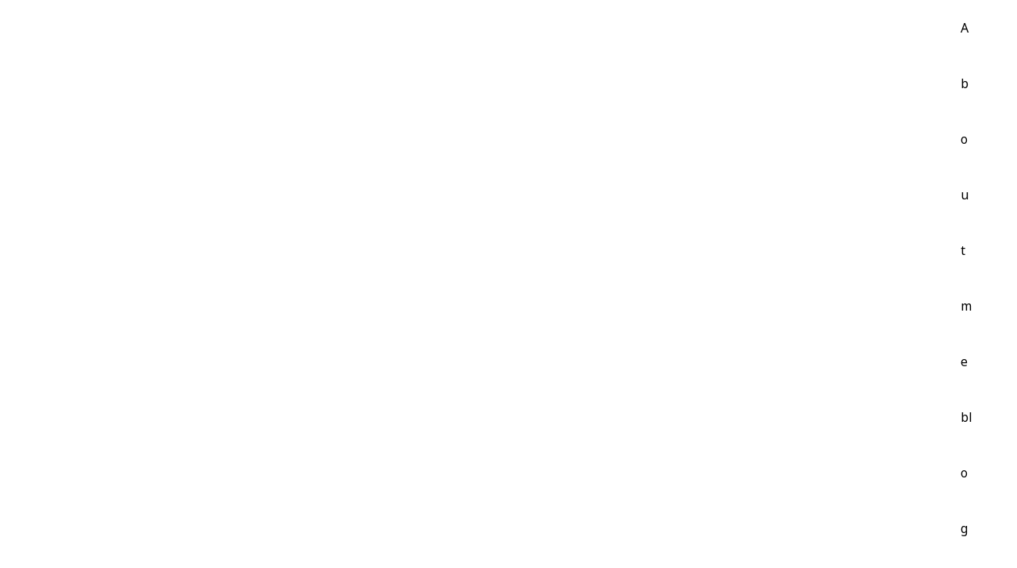

--- FILE ---
content_type: text/html; charset=utf-8
request_url: https://www.google.com/recaptcha/api2/aframe
body_size: 265
content:
<!DOCTYPE HTML><html><head><meta http-equiv="content-type" content="text/html; charset=UTF-8"></head><body><script nonce="soAycHISxoi006skRlZyVQ">/** Anti-fraud and anti-abuse applications only. See google.com/recaptcha */ try{var clients={'sodar':'https://pagead2.googlesyndication.com/pagead/sodar?'};window.addEventListener("message",function(a){try{if(a.source===window.parent){var b=JSON.parse(a.data);var c=clients[b['id']];if(c){var d=document.createElement('img');d.src=c+b['params']+'&rc='+(localStorage.getItem("rc::a")?sessionStorage.getItem("rc::b"):"");window.document.body.appendChild(d);sessionStorage.setItem("rc::e",parseInt(sessionStorage.getItem("rc::e")||0)+1);localStorage.setItem("rc::h",'1768382586806');}}}catch(b){}});window.parent.postMessage("_grecaptcha_ready", "*");}catch(b){}</script></body></html>